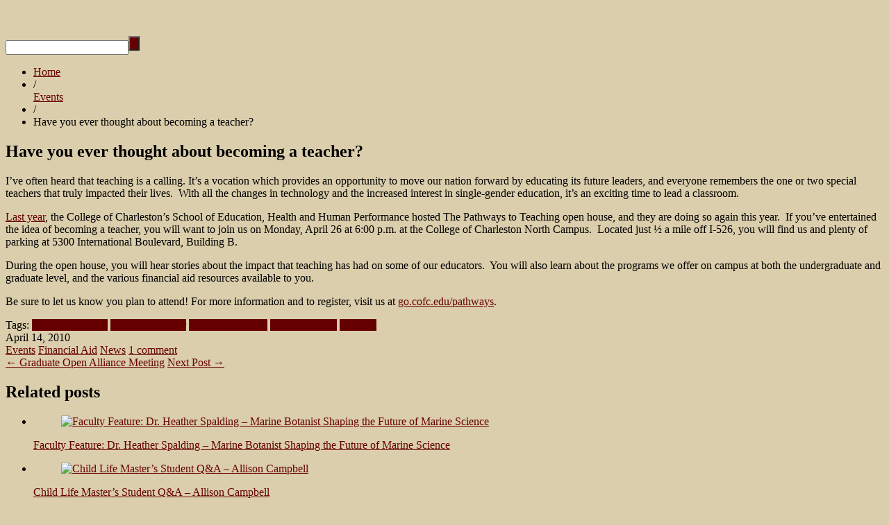

--- FILE ---
content_type: text/html; charset=UTF-8
request_url: https://blogs.charleston.edu/gradschool/2010/04/14/have-you-ever-thought-about-becoming-a-teacher/
body_size: 16452
content:
<!DOCTYPE html>
<html lang="en-US">
<head>
<meta charset="UTF-8" />
<title>Have you ever thought about becoming a teacher? | </title>
<meta name="viewport" content="width=device-width, initial-scale=1.0">
<meta name="format-detection" content="telephone=no" />
<link rel="profile" href="http://gmpg.org/xfn/11" />
<link rel="pingback" href="https://blogs.charleston.edu/gradschool/xmlrpc.php" />
<link rel="icon" href="https://blogs.charleston.edu/gradschool/files/2024/12/Graduate-School-C_stk-M.png" type="image/x-icon" />
<!--[if lt IE 9]>
<script src="https://blogs.charleston.edu/gradschool/wp-content/themes/duena/js/html5.js" type="text/javascript"></script>
<![endif]-->
<!--[if (gt IE 9)|!(IE)]>
<script src="https://blogs.charleston.edu/gradschool/wp-content/themes/duena/js/jquery.mobile.customized.min.js" type="text/javascript"></script>
<![endif]-->
<meta name='robots' content='max-image-preview:large' />
<link rel="alternate" type="application/rss+xml" title=" &raquo; Feed" href="https://blogs.charleston.edu/gradschool/feed/" />
<link rel="alternate" type="application/rss+xml" title=" &raquo; Comments Feed" href="https://blogs.charleston.edu/gradschool/comments/feed/" />
<link rel="alternate" type="application/rss+xml" title=" &raquo; Have you ever thought about becoming a teacher? Comments Feed" href="https://blogs.charleston.edu/gradschool/2010/04/14/have-you-ever-thought-about-becoming-a-teacher/feed/" />
<link rel="alternate" title="oEmbed (JSON)" type="application/json+oembed" href="https://blogs.charleston.edu/gradschool/wp-json/oembed/1.0/embed?url=https%3A%2F%2Fblogs.charleston.edu%2Fgradschool%2F2010%2F04%2F14%2Fhave-you-ever-thought-about-becoming-a-teacher%2F" />
<link rel="alternate" title="oEmbed (XML)" type="text/xml+oembed" href="https://blogs.charleston.edu/gradschool/wp-json/oembed/1.0/embed?url=https%3A%2F%2Fblogs.charleston.edu%2Fgradschool%2F2010%2F04%2F14%2Fhave-you-ever-thought-about-becoming-a-teacher%2F&#038;format=xml" />
<style id='wp-img-auto-sizes-contain-inline-css' type='text/css'>
img:is([sizes=auto i],[sizes^="auto," i]){contain-intrinsic-size:3000px 1500px}
/*# sourceURL=wp-img-auto-sizes-contain-inline-css */
</style>
<link rel='stylesheet' id='formidable-css' href='https://blogs.charleston.edu/gradschool?load_frmpro_css=true&#038;ver=11121726' type='text/css' media='all' />
<link rel='stylesheet' id='dashicons-css' href='https://blogs.charleston.edu/gradschool/wp-includes/css/dashicons.min.css?ver=6.9' type='text/css' media='all' />
<link rel='stylesheet' id='admin-bar-css' href='https://blogs.charleston.edu/gradschool/wp-includes/css/admin-bar.min.css?ver=6.9' type='text/css' media='all' />
<style id='admin-bar-inline-css' type='text/css'>

		@media screen { html { margin-top: 32px !important; } }
		@media screen and ( max-width: 782px ) { html { margin-top: 46px !important; } }
	
@media print { #wpadminbar { display:none; } }
/*# sourceURL=admin-bar-inline-css */
</style>
<style id='wp-emoji-styles-inline-css' type='text/css'>

	img.wp-smiley, img.emoji {
		display: inline !important;
		border: none !important;
		box-shadow: none !important;
		height: 1em !important;
		width: 1em !important;
		margin: 0 0.07em !important;
		vertical-align: -0.1em !important;
		background: none !important;
		padding: 0 !important;
	}
/*# sourceURL=wp-emoji-styles-inline-css */
</style>
<style id='wp-block-library-inline-css' type='text/css'>
:root{--wp-block-synced-color:#7a00df;--wp-block-synced-color--rgb:122,0,223;--wp-bound-block-color:var(--wp-block-synced-color);--wp-editor-canvas-background:#ddd;--wp-admin-theme-color:#007cba;--wp-admin-theme-color--rgb:0,124,186;--wp-admin-theme-color-darker-10:#006ba1;--wp-admin-theme-color-darker-10--rgb:0,107,160.5;--wp-admin-theme-color-darker-20:#005a87;--wp-admin-theme-color-darker-20--rgb:0,90,135;--wp-admin-border-width-focus:2px}@media (min-resolution:192dpi){:root{--wp-admin-border-width-focus:1.5px}}.wp-element-button{cursor:pointer}:root .has-very-light-gray-background-color{background-color:#eee}:root .has-very-dark-gray-background-color{background-color:#313131}:root .has-very-light-gray-color{color:#eee}:root .has-very-dark-gray-color{color:#313131}:root .has-vivid-green-cyan-to-vivid-cyan-blue-gradient-background{background:linear-gradient(135deg,#00d084,#0693e3)}:root .has-purple-crush-gradient-background{background:linear-gradient(135deg,#34e2e4,#4721fb 50%,#ab1dfe)}:root .has-hazy-dawn-gradient-background{background:linear-gradient(135deg,#faaca8,#dad0ec)}:root .has-subdued-olive-gradient-background{background:linear-gradient(135deg,#fafae1,#67a671)}:root .has-atomic-cream-gradient-background{background:linear-gradient(135deg,#fdd79a,#004a59)}:root .has-nightshade-gradient-background{background:linear-gradient(135deg,#330968,#31cdcf)}:root .has-midnight-gradient-background{background:linear-gradient(135deg,#020381,#2874fc)}:root{--wp--preset--font-size--normal:16px;--wp--preset--font-size--huge:42px}.has-regular-font-size{font-size:1em}.has-larger-font-size{font-size:2.625em}.has-normal-font-size{font-size:var(--wp--preset--font-size--normal)}.has-huge-font-size{font-size:var(--wp--preset--font-size--huge)}.has-text-align-center{text-align:center}.has-text-align-left{text-align:left}.has-text-align-right{text-align:right}.has-fit-text{white-space:nowrap!important}#end-resizable-editor-section{display:none}.aligncenter{clear:both}.items-justified-left{justify-content:flex-start}.items-justified-center{justify-content:center}.items-justified-right{justify-content:flex-end}.items-justified-space-between{justify-content:space-between}.screen-reader-text{border:0;clip-path:inset(50%);height:1px;margin:-1px;overflow:hidden;padding:0;position:absolute;width:1px;word-wrap:normal!important}.screen-reader-text:focus{background-color:#ddd;clip-path:none;color:#444;display:block;font-size:1em;height:auto;left:5px;line-height:normal;padding:15px 23px 14px;text-decoration:none;top:5px;width:auto;z-index:100000}html :where(.has-border-color){border-style:solid}html :where([style*=border-top-color]){border-top-style:solid}html :where([style*=border-right-color]){border-right-style:solid}html :where([style*=border-bottom-color]){border-bottom-style:solid}html :where([style*=border-left-color]){border-left-style:solid}html :where([style*=border-width]){border-style:solid}html :where([style*=border-top-width]){border-top-style:solid}html :where([style*=border-right-width]){border-right-style:solid}html :where([style*=border-bottom-width]){border-bottom-style:solid}html :where([style*=border-left-width]){border-left-style:solid}html :where(img[class*=wp-image-]){height:auto;max-width:100%}:where(figure){margin:0 0 1em}html :where(.is-position-sticky){--wp-admin--admin-bar--position-offset:var(--wp-admin--admin-bar--height,0px)}@media screen and (max-width:600px){html :where(.is-position-sticky){--wp-admin--admin-bar--position-offset:0px}}

/*# sourceURL=wp-block-library-inline-css */
</style><style id='global-styles-inline-css' type='text/css'>
:root{--wp--preset--aspect-ratio--square: 1;--wp--preset--aspect-ratio--4-3: 4/3;--wp--preset--aspect-ratio--3-4: 3/4;--wp--preset--aspect-ratio--3-2: 3/2;--wp--preset--aspect-ratio--2-3: 2/3;--wp--preset--aspect-ratio--16-9: 16/9;--wp--preset--aspect-ratio--9-16: 9/16;--wp--preset--color--black: #000000;--wp--preset--color--cyan-bluish-gray: #abb8c3;--wp--preset--color--white: #ffffff;--wp--preset--color--pale-pink: #f78da7;--wp--preset--color--vivid-red: #cf2e2e;--wp--preset--color--luminous-vivid-orange: #ff6900;--wp--preset--color--luminous-vivid-amber: #fcb900;--wp--preset--color--light-green-cyan: #7bdcb5;--wp--preset--color--vivid-green-cyan: #00d084;--wp--preset--color--pale-cyan-blue: #8ed1fc;--wp--preset--color--vivid-cyan-blue: #0693e3;--wp--preset--color--vivid-purple: #9b51e0;--wp--preset--gradient--vivid-cyan-blue-to-vivid-purple: linear-gradient(135deg,rgb(6,147,227) 0%,rgb(155,81,224) 100%);--wp--preset--gradient--light-green-cyan-to-vivid-green-cyan: linear-gradient(135deg,rgb(122,220,180) 0%,rgb(0,208,130) 100%);--wp--preset--gradient--luminous-vivid-amber-to-luminous-vivid-orange: linear-gradient(135deg,rgb(252,185,0) 0%,rgb(255,105,0) 100%);--wp--preset--gradient--luminous-vivid-orange-to-vivid-red: linear-gradient(135deg,rgb(255,105,0) 0%,rgb(207,46,46) 100%);--wp--preset--gradient--very-light-gray-to-cyan-bluish-gray: linear-gradient(135deg,rgb(238,238,238) 0%,rgb(169,184,195) 100%);--wp--preset--gradient--cool-to-warm-spectrum: linear-gradient(135deg,rgb(74,234,220) 0%,rgb(151,120,209) 20%,rgb(207,42,186) 40%,rgb(238,44,130) 60%,rgb(251,105,98) 80%,rgb(254,248,76) 100%);--wp--preset--gradient--blush-light-purple: linear-gradient(135deg,rgb(255,206,236) 0%,rgb(152,150,240) 100%);--wp--preset--gradient--blush-bordeaux: linear-gradient(135deg,rgb(254,205,165) 0%,rgb(254,45,45) 50%,rgb(107,0,62) 100%);--wp--preset--gradient--luminous-dusk: linear-gradient(135deg,rgb(255,203,112) 0%,rgb(199,81,192) 50%,rgb(65,88,208) 100%);--wp--preset--gradient--pale-ocean: linear-gradient(135deg,rgb(255,245,203) 0%,rgb(182,227,212) 50%,rgb(51,167,181) 100%);--wp--preset--gradient--electric-grass: linear-gradient(135deg,rgb(202,248,128) 0%,rgb(113,206,126) 100%);--wp--preset--gradient--midnight: linear-gradient(135deg,rgb(2,3,129) 0%,rgb(40,116,252) 100%);--wp--preset--font-size--small: 13px;--wp--preset--font-size--medium: 20px;--wp--preset--font-size--large: 36px;--wp--preset--font-size--x-large: 42px;--wp--preset--spacing--20: 0.44rem;--wp--preset--spacing--30: 0.67rem;--wp--preset--spacing--40: 1rem;--wp--preset--spacing--50: 1.5rem;--wp--preset--spacing--60: 2.25rem;--wp--preset--spacing--70: 3.38rem;--wp--preset--spacing--80: 5.06rem;--wp--preset--shadow--natural: 6px 6px 9px rgba(0, 0, 0, 0.2);--wp--preset--shadow--deep: 12px 12px 50px rgba(0, 0, 0, 0.4);--wp--preset--shadow--sharp: 6px 6px 0px rgba(0, 0, 0, 0.2);--wp--preset--shadow--outlined: 6px 6px 0px -3px rgb(255, 255, 255), 6px 6px rgb(0, 0, 0);--wp--preset--shadow--crisp: 6px 6px 0px rgb(0, 0, 0);}:where(.is-layout-flex){gap: 0.5em;}:where(.is-layout-grid){gap: 0.5em;}body .is-layout-flex{display: flex;}.is-layout-flex{flex-wrap: wrap;align-items: center;}.is-layout-flex > :is(*, div){margin: 0;}body .is-layout-grid{display: grid;}.is-layout-grid > :is(*, div){margin: 0;}:where(.wp-block-columns.is-layout-flex){gap: 2em;}:where(.wp-block-columns.is-layout-grid){gap: 2em;}:where(.wp-block-post-template.is-layout-flex){gap: 1.25em;}:where(.wp-block-post-template.is-layout-grid){gap: 1.25em;}.has-black-color{color: var(--wp--preset--color--black) !important;}.has-cyan-bluish-gray-color{color: var(--wp--preset--color--cyan-bluish-gray) !important;}.has-white-color{color: var(--wp--preset--color--white) !important;}.has-pale-pink-color{color: var(--wp--preset--color--pale-pink) !important;}.has-vivid-red-color{color: var(--wp--preset--color--vivid-red) !important;}.has-luminous-vivid-orange-color{color: var(--wp--preset--color--luminous-vivid-orange) !important;}.has-luminous-vivid-amber-color{color: var(--wp--preset--color--luminous-vivid-amber) !important;}.has-light-green-cyan-color{color: var(--wp--preset--color--light-green-cyan) !important;}.has-vivid-green-cyan-color{color: var(--wp--preset--color--vivid-green-cyan) !important;}.has-pale-cyan-blue-color{color: var(--wp--preset--color--pale-cyan-blue) !important;}.has-vivid-cyan-blue-color{color: var(--wp--preset--color--vivid-cyan-blue) !important;}.has-vivid-purple-color{color: var(--wp--preset--color--vivid-purple) !important;}.has-black-background-color{background-color: var(--wp--preset--color--black) !important;}.has-cyan-bluish-gray-background-color{background-color: var(--wp--preset--color--cyan-bluish-gray) !important;}.has-white-background-color{background-color: var(--wp--preset--color--white) !important;}.has-pale-pink-background-color{background-color: var(--wp--preset--color--pale-pink) !important;}.has-vivid-red-background-color{background-color: var(--wp--preset--color--vivid-red) !important;}.has-luminous-vivid-orange-background-color{background-color: var(--wp--preset--color--luminous-vivid-orange) !important;}.has-luminous-vivid-amber-background-color{background-color: var(--wp--preset--color--luminous-vivid-amber) !important;}.has-light-green-cyan-background-color{background-color: var(--wp--preset--color--light-green-cyan) !important;}.has-vivid-green-cyan-background-color{background-color: var(--wp--preset--color--vivid-green-cyan) !important;}.has-pale-cyan-blue-background-color{background-color: var(--wp--preset--color--pale-cyan-blue) !important;}.has-vivid-cyan-blue-background-color{background-color: var(--wp--preset--color--vivid-cyan-blue) !important;}.has-vivid-purple-background-color{background-color: var(--wp--preset--color--vivid-purple) !important;}.has-black-border-color{border-color: var(--wp--preset--color--black) !important;}.has-cyan-bluish-gray-border-color{border-color: var(--wp--preset--color--cyan-bluish-gray) !important;}.has-white-border-color{border-color: var(--wp--preset--color--white) !important;}.has-pale-pink-border-color{border-color: var(--wp--preset--color--pale-pink) !important;}.has-vivid-red-border-color{border-color: var(--wp--preset--color--vivid-red) !important;}.has-luminous-vivid-orange-border-color{border-color: var(--wp--preset--color--luminous-vivid-orange) !important;}.has-luminous-vivid-amber-border-color{border-color: var(--wp--preset--color--luminous-vivid-amber) !important;}.has-light-green-cyan-border-color{border-color: var(--wp--preset--color--light-green-cyan) !important;}.has-vivid-green-cyan-border-color{border-color: var(--wp--preset--color--vivid-green-cyan) !important;}.has-pale-cyan-blue-border-color{border-color: var(--wp--preset--color--pale-cyan-blue) !important;}.has-vivid-cyan-blue-border-color{border-color: var(--wp--preset--color--vivid-cyan-blue) !important;}.has-vivid-purple-border-color{border-color: var(--wp--preset--color--vivid-purple) !important;}.has-vivid-cyan-blue-to-vivid-purple-gradient-background{background: var(--wp--preset--gradient--vivid-cyan-blue-to-vivid-purple) !important;}.has-light-green-cyan-to-vivid-green-cyan-gradient-background{background: var(--wp--preset--gradient--light-green-cyan-to-vivid-green-cyan) !important;}.has-luminous-vivid-amber-to-luminous-vivid-orange-gradient-background{background: var(--wp--preset--gradient--luminous-vivid-amber-to-luminous-vivid-orange) !important;}.has-luminous-vivid-orange-to-vivid-red-gradient-background{background: var(--wp--preset--gradient--luminous-vivid-orange-to-vivid-red) !important;}.has-very-light-gray-to-cyan-bluish-gray-gradient-background{background: var(--wp--preset--gradient--very-light-gray-to-cyan-bluish-gray) !important;}.has-cool-to-warm-spectrum-gradient-background{background: var(--wp--preset--gradient--cool-to-warm-spectrum) !important;}.has-blush-light-purple-gradient-background{background: var(--wp--preset--gradient--blush-light-purple) !important;}.has-blush-bordeaux-gradient-background{background: var(--wp--preset--gradient--blush-bordeaux) !important;}.has-luminous-dusk-gradient-background{background: var(--wp--preset--gradient--luminous-dusk) !important;}.has-pale-ocean-gradient-background{background: var(--wp--preset--gradient--pale-ocean) !important;}.has-electric-grass-gradient-background{background: var(--wp--preset--gradient--electric-grass) !important;}.has-midnight-gradient-background{background: var(--wp--preset--gradient--midnight) !important;}.has-small-font-size{font-size: var(--wp--preset--font-size--small) !important;}.has-medium-font-size{font-size: var(--wp--preset--font-size--medium) !important;}.has-large-font-size{font-size: var(--wp--preset--font-size--large) !important;}.has-x-large-font-size{font-size: var(--wp--preset--font-size--x-large) !important;}
/*# sourceURL=global-styles-inline-css */
</style>

<style id='classic-theme-styles-inline-css' type='text/css'>
/*! This file is auto-generated */
.wp-block-button__link{color:#fff;background-color:#32373c;border-radius:9999px;box-shadow:none;text-decoration:none;padding:calc(.667em + 2px) calc(1.333em + 2px);font-size:1.125em}.wp-block-file__button{background:#32373c;color:#fff;text-decoration:none}
/*# sourceURL=/wp-includes/css/classic-themes.min.css */
</style>
<link rel='stylesheet' id='awsm-ead-plus-public-css' href='https://blogs.charleston.edu/gradschool/wp-content/plugins/embed-any-document-plus/css/embed-public.min.css?ver=2.8.2' type='text/css' media='all' />
<link rel='stylesheet' id='lean-captcha-css-css' href='https://blogs.charleston.edu/gradschool/wp-content/mu-plugins/lean-captcha/css/lean-captcha.css?ver=1' type='text/css' media='all' />
<link rel='stylesheet' id='duena-bootstrap-css' href='https://blogs.charleston.edu/gradschool/wp-content/themes/duena/bootstrap/css/bootstrap.css?ver=6.9' type='text/css' media='all' />
<link rel='stylesheet' id='flexslider-css' href='https://blogs.charleston.edu/gradschool/wp-content/themes/duena/css/flexslider.css?ver=6.9' type='text/css' media='all' />
<link rel='stylesheet' id='magnific-css' href='https://blogs.charleston.edu/gradschool/wp-content/themes/duena/css/magnific-popup.css?ver=6.9' type='text/css' media='all' />
<link rel='stylesheet' id='font-awesome-css' href='https://blogs.charleston.edu/gradschool/wp-content/themes/duena/css/font-awesome.css?ver=4.0.3' type='text/css' media='all' />
<link rel='stylesheet' id='duena-style-css' href='https://blogs.charleston.edu/gradschool/wp-content/themes/duena-child/style.css?ver=6.9' type='text/css' media='all' />
<style id='duena-style-inline-css' type='text/css'>

    a,
    .searchform .screen-reader-text,
    .post_meta i,
    .author_bio_sidebar .social_box a,
    .post-title a:hover,
    .post-footer i,
    .page_nav_wrap .post_nav ul li .current,
    .page_nav_wrap .post_nav ul li a:hover {
		color: #660000;
	}
	.post_type_label,
	.flex-direction-nav a,
	#content .featured_badge,
	.author_bio_sidebar .social_box,
	.flex-control-paging li a.flex-active,
	.flex-control-paging li a:hover,
	#toTop,
	.post-footer a,
	.navbar_inner > div > ul ul, 
	.navbar_inner > ul ul,
	.btn.btn-primary,
	input[type='submit'],
	input[type='reset'] {
		background-color: #660000;
	}
	.site-info,
	.widget,
	#slider-wrapper .flexslider,
	.navbar_inner > div > ul > li > a,
	.navbar_inner > div > ul > li > a:hover, 
	.navbar_inner > div > ul > li.sfHover > a, 
	.navbar_inner > div > ul > li.current-menu-item > a, 
	.navbar_inner > div > ul > li.current_page_item > a,
	.navbar_inner > ul > li > a,
	.navbar_inner > ul > li > a:hover, 
	.navbar_inner > ul > li.sfHover > a, 
	.navbar_inner > ul > li.current-menu-item > a, 
	.navbar_inner > ul > li.current_page_item > a,
	.breadcrumb,
	#comments,
	.post-footer a,
	.author-info {
		border-color: #660000;
	}
	a:hover,
	a:focus {
		color: #71A08B;
	}

	.btn.btn-primary:hover,
	input[type='submit']:hover,
	input[type='reset']:hover,
	.slider-caption .btn.btn-primary:hover {
		background-color: #71A08B;
	}

	textarea:focus,
	input[type='text']:focus,
	input[type='password']:focus,
	input[type='datetime']:focus,
	input[type='datetime-local']:focus,
	input[type='date']:focus,
	input[type='month']:focus,
	input[type='time']:focus,
	input[type='week']:focus,
	input[type='number']:focus,
	input[type='email']:focus,
	input[type='url']:focus,
	input[type='search']:focus,
	input[type='tel']:focus,
	input[type='color']:focus,
	.uneditable-input:focus {
		border-color: #660000;
		box-shadow: inset 0 1px 1px rgba(0,0,0,.075), 0 0 2px #660000;
	}
	
/*# sourceURL=duena-style-inline-css */
</style>
<script type="text/javascript" id="jquery-core-js-extra">
/* <![CDATA[ */
var msreader_featured_posts = {"saving":"Saving...","post_featured":"This post is featured","feature":"Feature","unfeature":"Unfeature"};
//# sourceURL=jquery-core-js-extra
/* ]]> */
</script>
<script type="text/javascript" src="https://blogs.charleston.edu/gradschool/wp-includes/js/jquery/jquery.min.js?ver=3.7.1" id="jquery-core-js"></script>
<script type="text/javascript" src="https://blogs.charleston.edu/gradschool/wp-includes/js/jquery/jquery-migrate.min.js?ver=3.4.1" id="jquery-migrate-js"></script>
<script type="text/javascript" id="jquery-js-after">
/* <![CDATA[ */
var ajaxurl = 'https://blogs.charleston.edu/gradschool/wp-admin/admin-ajax.php';
//# sourceURL=jquery-js-after
/* ]]> */
</script>
<link rel="https://api.w.org/" href="https://blogs.charleston.edu/gradschool/wp-json/" /><link rel="alternate" title="JSON" type="application/json" href="https://blogs.charleston.edu/gradschool/wp-json/wp/v2/posts/1694" /><link rel="EditURI" type="application/rsd+xml" title="RSD" href="https://blogs.charleston.edu/gradschool/xmlrpc.php?rsd" />
<meta name="generator" content="College of Charleston Blogs 6.9 - http://blogs.charleston.edu/" />
<link rel="canonical" href="https://blogs.charleston.edu/gradschool/2010/04/14/have-you-ever-thought-about-becoming-a-teacher/" />
<link rel='shortlink' href='https://blogs.charleston.edu/gradschool/?p=1694' />
	<style>
		@media screen and (max-width: 782px) {
			#wpadminbar li#wp-admin-bar-log-in,
			#wpadminbar li#wp-admin-bar-register {
				display: block;
			}

			#wpadminbar li#wp-admin-bar-log-in a,
			#wpadminbar li#wp-admin-bar-register a {
				padding: 0 8px;
			}
		}
	</style>
<script>document.documentElement.className += " js";</script>

        <script type="text/javascript">
            var jQueryMigrateHelperHasSentDowngrade = false;

			window.onerror = function( msg, url, line, col, error ) {
				// Break out early, do not processing if a downgrade reqeust was already sent.
				if ( jQueryMigrateHelperHasSentDowngrade ) {
					return true;
                }

				var xhr = new XMLHttpRequest();
				var nonce = '996292e356';
				var jQueryFunctions = [
					'andSelf',
					'browser',
					'live',
					'boxModel',
					'support.boxModel',
					'size',
					'swap',
					'clean',
					'sub',
                ];
				var match_pattern = /\)\.(.+?) is not a function/;
                var erroredFunction = msg.match( match_pattern );

                // If there was no matching functions, do not try to downgrade.
                if ( null === erroredFunction || typeof erroredFunction !== 'object' || typeof erroredFunction[1] === "undefined" || -1 === jQueryFunctions.indexOf( erroredFunction[1] ) ) {
                    return true;
                }

                // Set that we've now attempted a downgrade request.
                jQueryMigrateHelperHasSentDowngrade = true;

				xhr.open( 'POST', 'https://blogs.charleston.edu/gradschool/wp-admin/admin-ajax.php' );
				xhr.setRequestHeader( 'Content-Type', 'application/x-www-form-urlencoded' );
				xhr.onload = function () {
					var response,
                        reload = false;

					if ( 200 === xhr.status ) {
                        try {
                        	response = JSON.parse( xhr.response );

                        	reload = response.data.reload;
                        } catch ( e ) {
                        	reload = false;
                        }
                    }

					// Automatically reload the page if a deprecation caused an automatic downgrade, ensure visitors get the best possible experience.
					if ( reload ) {
						location.reload();
                    }
				};

				xhr.send( encodeURI( 'action=jquery-migrate-downgrade-version&_wpnonce=' + nonce ) );

				// Suppress error alerts in older browsers
				return true;
			}
        </script>

		<style type="text/css" id="branda-admin-bar-logo">
body #wpadminbar #wp-admin-bar-wp-logo > .ab-item {
	background-image: url(https://blogs.charleston.edu/files/2024/06/CofC-Block-C-Treatment-MASTER_stacked-white.png);
	background-repeat: no-repeat;
	background-position: 50%;
	background-size: 80%;
}
body #wpadminbar #wp-admin-bar-wp-logo > .ab-item .ab-icon:before {
	content: " ";
}
</style>
					<!-- Google Analytics tracking code output by Beehive Analytics Pro -->
						<script async src="https://www.googletagmanager.com/gtag/js?id=G-L5JGWVHFBK&l=beehiveDataLayer"></script>
		<script>
						window.beehiveDataLayer = window.beehiveDataLayer || [];
			function gaplusu() {beehiveDataLayer.push(arguments);}
			gaplusu('js', new Date())
						gaplusu('config', 'G-L5JGWVHFBK', {
				'anonymize_ip': false,
				'allow_google_signals': false,
			})
					</script>
		<style type="text/css">
/* <![CDATA[ */
img.latex { vertical-align: middle; border: none; }
/* ]]> */
</style>
<style type="text/css" id="custom-background-css">
body.custom-background { background-color: #dbceac; }
</style>
	<link rel="icon" href="https://bpb-us-w2.wpmucdn.com/blogs.charleston.edu/dist/e/3/files/2024/12/cropped-Graduate-School-C_stk-M-32x32.png" sizes="32x32" />
<link rel="icon" href="https://bpb-us-w2.wpmucdn.com/blogs.charleston.edu/dist/e/3/files/2024/12/cropped-Graduate-School-C_stk-M-192x192.png" sizes="192x192" />
<link rel="apple-touch-icon" href="https://bpb-us-w2.wpmucdn.com/blogs.charleston.edu/dist/e/3/files/2024/12/cropped-Graduate-School-C_stk-M-180x180.png" />
<meta name="msapplication-TileImage" content="https://bpb-us-w2.wpmucdn.com/blogs.charleston.edu/dist/e/3/files/2024/12/cropped-Graduate-School-C_stk-M-270x270.png" />
<link rel='stylesheet' id='mediaelement-css' href='https://blogs.charleston.edu/gradschool/wp-includes/js/mediaelement/mediaelementplayer-legacy.min.css?ver=4.2.17' type='text/css' media='all' />
<link rel='stylesheet' id='wp-mediaelement-css' href='https://blogs.charleston.edu/gradschool/wp-includes/js/mediaelement/wp-mediaelement.min.css?ver=6.9' type='text/css' media='all' />
</head>

<body class="wp-singular post-template-default single single-post postid-1694 single-format-standard admin-bar no-customize-support custom-background wp-theme-duena wp-child-theme-duena-child metaslider-plugin group-blog">
<div class="page-wrapper">
		<header id="header" role="banner">
		<div class="container clearfix">
			<div class="logo">
												<h2 class="text-logo"><a href="https://blogs.charleston.edu/gradschool/" title="" rel="home"></a></h2>
											<p class="site-description"></p>
			</div>
			  
	          <div id="top-search">
	            <form method="get" action="https://blogs.charleston.edu/gradschool/">
	              <input type="text" name="s"  class="input-search" /><input type="submit" value="" id="submit">
	            </form>
	          </div>  
	        	        <div class="clear"></div>
			<nav id="site-navigation" class="main-nav" role="navigation">
				<div class="navbar_inner">
								</div>
			</nav><!-- #site-navigation -->
		</div>
	</header><!-- #masthead -->
		<div id="main" class="site-main">
		<div class="container">
							<ul class="breadcrumb breadcrumb__t"><li><a href="https://blogs.charleston.edu/gradschool">Home</a></li> <li class="divider">/</li> <a href="https://blogs.charleston.edu/gradschool/category/activities/">Events</a> <li class="divider">/</li> <li class="active">Have you ever thought about becoming a teacher?</li></ul>						<div class="row">
	<div id="primary" class="col-md-8 right">
		<div id="content" class="site-content" role="main">

					<article id="post-1694" class="post__holder post-1694 post type-post status-publish format-standard hentry category-activities category-financial-aid category-news tag-bachelors-degree tag-become-a-teacher tag-initial-certification tag-masters-degree tag-teaching">

					
				<header class="post-header ">
															
					<h1 class="post-title">Have you ever thought about becoming a teacher?</h1>
					
									
				</header>
				
								
				<!-- Post Content -->
				<div class="post_content">
				
					<p><a href="https://blogs.charleston.edu/gradschool/files/2010/04/Image-Cropped1.jpg"><img fetchpriority="high" decoding="async" class="alignleft size-medium wp-image-1696" title="Image Cropped" src="https://blogs.charleston.edu/gradschool/files/2010/04/Image-Cropped1-142x300.jpg" alt="" width="174" height="368" /></a>I’ve often heard that teaching is a calling. It’s a vocation which provides an opportunity to move our nation forward by educating its future leaders, and everyone remembers the one or two special teachers that truly impacted their lives.  With all the changes in technology and the increased interest in single-gender education, it’s an exciting time to lead a classroom.</p>
<p><a href="https://blogs.charleston.edu/gradschool/2009/02/23/pathways-to-teaching-open-house/">Last year</a>, the College of Charleston’s School of Education, Health and Human Performance hosted The Pathways to Teaching open house, and they are doing so again this year.  If you’ve entertained the idea of becoming a teacher, you will want to join us on Monday, April 26 at 6:00 p.m. at the College of Charleston North Campus.  Located just ½ a mile off I-526, you will find us and plenty of parking at 5300 International Boulevard, Building B.</p>
<p>During the open house, you will hear stories about the impact that teaching has had on some of our educators.  You will also learn about the programs we offer on campus at both the undergraduate and graduate level, and the various financial aid resources available to you.</p>
<p>Be sure to let us know you plan to attend! For more information and to register, visit us at <a href="http://go.cofc.edu/pathways">go.cofc.edu/pathways</a>.</p>
									</div>
				<!-- //Post Content -->
								<footer class="post-footer">
					<i class="fa fa-tags"></i> Tags: <a href="https://blogs.charleston.edu/gradschool/tag/bachelors-degree/" rel="tag">bachelor's degree</a> <a href="https://blogs.charleston.edu/gradschool/tag/become-a-teacher/" rel="tag">become a teacher</a> <a href="https://blogs.charleston.edu/gradschool/tag/initial-certification/" rel="tag">initial certification</a> <a href="https://blogs.charleston.edu/gradschool/tag/masters-degree/" rel="tag">master's degree</a> <a href="https://blogs.charleston.edu/gradschool/tag/teaching/" rel="tag">teaching</a>				</footer>
												
				
<span class="post_type_label "></span>
<span class="post_date"><time datetime="2010-04-14T16:03:21">April 14, 2010</time></span>
	<!-- Post Meta -->
		<div class="post_meta default">
		<span class="post_category"><a href="https://blogs.charleston.edu/gradschool/category/activities/" rel="category tag">Events</a> <a href="https://blogs.charleston.edu/gradschool/category/financial-aid/" rel="category tag">Financial Aid</a> <a href="https://blogs.charleston.edu/gradschool/category/news/" rel="category tag">News</a></span>		<span class="post_comment"><i class="fa fa-comments"></i><a href="https://blogs.charleston.edu/gradschool/2010/04/14/have-you-ever-thought-about-becoming-a-teacher/#comments" class="comments-link" >1 comment</a></span>
		<span class="post_author"><i class="fa fa-user"></i></span>
		<div class="clear"></div>
	</div>
		<!--// Post Meta -->

			</article>

			<div class="single-post-nav">
    <a href="https://blogs.charleston.edu/gradschool/2010/04/13/graduate-open-alliance-meeting/" rel="prev">&larr; Graduate Open Alliance Meeting</a>    <a href="https://blogs.charleston.edu/gradschool/2010/04/20/1702/" rel="next">Next Post &rarr;</a></div>
<!-- Posts navigation -->	<div class="related-posts">
						<h2 class="related-posts_h">Related posts</h2>

			<ul class="related-posts_list clearfix">

									<li class="related-posts_item">
																				<figure class="thumbnail featured-thumbnail">
								<a href="https://blogs.charleston.edu/gradschool/2025/01/30/faculty-feature-dr-heather-spalding-marine-botanist-shaping-the-future-of-marine-science/" title="Faculty Feature: Dr. Heather Spalding – Marine Botanist Shaping the Future of Marine Science"><img src="https://blogs.charleston.edu/gradschool/files/2024/09/Heather-Spalding-copy-160x160.jpg" alt="Faculty Feature: Dr. Heather Spalding – Marine Botanist Shaping the Future of Marine Science" /></a>
							</figure>
												<a href="https://blogs.charleston.edu/gradschool/2025/01/30/faculty-feature-dr-heather-spalding-marine-botanist-shaping-the-future-of-marine-science/" > Faculty Feature: Dr. Heather Spalding – Marine Botanist Shaping the Future of Marine Science </a>
					</li>
									<li class="related-posts_item">
																				<figure class="thumbnail featured-thumbnail">
								<a href="https://blogs.charleston.edu/gradschool/2023/10/23/child-life-masters-student-qa-allison-campbell/" title="Child Life Master&#8217;s Student Q&#038;A &#8211; Allison Campbell"><img src="https://blogs.charleston.edu/gradschool/files/2023/10/Capture-160x160.png" alt="Child Life Master&#8217;s Student Q&#038;A &#8211; Allison Campbell" /></a>
							</figure>
												<a href="https://blogs.charleston.edu/gradschool/2023/10/23/child-life-masters-student-qa-allison-campbell/" > Child Life Master&#8217;s Student Q&#038;A &#8211; Allison Campbell </a>
					</li>
									<li class="related-posts_item">
																				<figure class="thumbnail featured-thumbnail">
								<a href="https://blogs.charleston.edu/gradschool/2023/09/26/graduate-student-qa-jessica-wenclawiak/" title="Graduate Student Alumni Q&#038;A: Jessica Wenclawiak"><img src="https://blogs.charleston.edu/gradschool/files/2023/09/Capture-9-160x160.png" alt="Graduate Student Alumni Q&#038;A: Jessica Wenclawiak" /></a>
							</figure>
												<a href="https://blogs.charleston.edu/gradschool/2023/09/26/graduate-student-qa-jessica-wenclawiak/" > Graduate Student Alumni Q&#038;A: Jessica Wenclawiak </a>
					</li>
									<li class="related-posts_item">
																				<figure class="thumbnail featured-thumbnail">
								<a href="https://blogs.charleston.edu/gradschool/2023/09/19/graduate-student-qa-annabelle-tierney/" title="Graduate Student Q&#038;A: Annabelle Tierney"><img src="https://blogs.charleston.edu/gradschool/files/2023/09/Capture-6-160x160.png" alt="Graduate Student Q&#038;A: Annabelle Tierney" /></a>
							</figure>
												<a href="https://blogs.charleston.edu/gradschool/2023/09/19/graduate-student-qa-annabelle-tierney/" > Graduate Student Q&#038;A: Annabelle Tierney </a>
					</li>
							</ul>
	</div><!-- .related-posts -->
	

	<div id="comments" class="comments-area">

	
			<h2 class="comments-title">
			One thought on &ldquo;<span>Have you ever thought about becoming a teacher?</span>&rdquo;		</h2>

		
		<ol class="comment-list">
			 
   <li class="pingback even thread-even depth-1" id="li-comment-9467" class="clearfix">
     	<div id="comment-9467" class="comment-body clearfix">
      		<div class="clearfix">
      			<div class="comment-author vcard">
  	         		<img alt='' src='https://blogs.charleston.edu/wp-content/default-avatar-48.png?r=G' class='avatar avatar-48 avatar-default' height='48' width='48' />  	  				<span class="author fn"><a href="http://blogs.charleston.edu/gradschool/2010/04/08/april-event-update/" class="url" rel="ugc">&raquo; April Event Update The Graduate School Blog</a></span>  	      		</div>
  		      		      	
  		     	<div class="extra-wrap">
  		     		<p>[&#8230;] Pathways to Teaching: Teacher Education Open House [&#8230;]</p>
	     	
  		     	</div>
  		    </div>
	     	<div class="clearfix comment-footer">
			  	<div class="reply">
			    				   	</div>
		   		<div class="comment-meta commentmetadata">April 14, 2010</div>
		 	</div>
    	</div>
</li><!-- #comment-## -->
		</ol><!-- .comment-list -->

		
	
	
		<div id="respond" class="comment-respond">
		<h3 id="reply-title" class="comment-reply-title">Leave a Reply</h3><form action="https://blogs.charleston.edu/gradschool/wp-comments-post.php" method="post" id="commentform" class="comment-form"><p class="comment-notes"><span id="email-notes">Your email address will not be published.</span> <span class="required-field-message">Required fields are marked <span class="required">*</span></span></p><p class="comment-form-comment"><label for="comment">Comment <span class="required">*</span></label> <textarea id="comment" name="comment" cols="45" rows="8" maxlength="65525" required="required"></textarea></p><p class="form-allowed-tags">You may use these <abbr title="HyperText Markup Language">HTML</abbr> tags and attributes:  <pre>&lt;a href=&quot;&quot; title=&quot;&quot;&gt; &lt;abbr title=&quot;&quot;&gt; &lt;acronym title=&quot;&quot;&gt; &lt;b&gt; &lt;blockquote cite=&quot;&quot;&gt; &lt;cite&gt; &lt;code&gt; &lt;del datetime=&quot;&quot;&gt; &lt;em&gt; &lt;i&gt; &lt;q cite=&quot;&quot;&gt; &lt;s&gt; &lt;strike&gt; &lt;strong&gt; </pre></p><p class="comment-form-author"><label for="author">Name <span class="required">*</span></label> <input id="author" name="author" type="text" value="" size="30" maxlength="245" autocomplete="name" required="required" /></p>
<p class="comment-form-email"><label for="email">Email <span class="required">*</span></label> <input id="email" name="email" type="text" value="" size="30" maxlength="100" aria-describedby="email-notes" autocomplete="email" required="required" /></p>
<p class="comment-form-cookies-consent"><input id="wp-comment-cookies-consent" name="wp-comment-cookies-consent" type="checkbox" value="yes" /> <label for="wp-comment-cookies-consent">Save my name, email, and website in this browser for the next time I comment.</label></p>
<p class="form-submit"><input name="submit" type="submit" id="submit" class="submit" value="Post Comment" /> <input type='hidden' name='comment_post_ID' value='1694' id='comment_post_ID' />
<input type='hidden' name='comment_parent' id='comment_parent' value='0' />
</p><p style="display: none;"><input type="hidden" id="akismet_comment_nonce" name="akismet_comment_nonce" value="0dd53c771a" /></p><p style="display: none !important;" class="akismet-fields-container" data-prefix="ak_"><label>&#916;<textarea name="ak_hp_textarea" cols="45" rows="8" maxlength="100"></textarea></label><input type="hidden" id="ak_js_1" name="ak_js" value="77"/><script>document.getElementById( "ak_js_1" ).setAttribute( "value", ( new Date() ).getTime() );</script></p></form>	</div><!-- #respond -->
	
</div><!-- #comments -->

		</div><!-- #content -->
	</div><!-- #primary -->

	<div id="secondary" class="widget-area col-md-4" role="complementary">
			<div class="author_bio_sidebar">
		<div class="social_box">
	<a href='https://twitter.com/GradSchool'><i class='fa fa-twitter'></i></a>
<a href='https://www.facebook.com/cofcgradschool'><i class='fa fa-facebook'></i></a>
<a href='https://www.linkedin.com/company/the-university-of-charleston-s-c'><i class='fa fa-linkedin'></i></a>
		</div>
				<div class="content_box">
		<h2>Welcome to the Graduate School of the College of Charleston</h2>
<figure class='author_bio_img'><img src='https://blogs.charleston.edu/gradschool/files/2019/07/309.jpg' alt='Welcome to the Graduate School of the College of Charleston'></figure>
<div class='author_bio_message'>This is the blog for the University of Charleston, South Carolina. Here you will find news and information about the different master's programs and graduate certificates that we offer.</div>
		</div>
			</div>
			<aside id="media_video-5" class="widget widget_media_video"><div style="width:100%;" class="wp-video"><video class="wp-video-shortcode" id="video-1694-1" preload="metadata" controls="controls"><source type="video/youtube" src="https://youtu.be/CE8DwEgupKM?_=1" /><a href="https://youtu.be/CE8DwEgupKM">https://youtu.be/CE8DwEgupKM</a></video></div></aside><aside id="media_video-6" class="widget widget_media_video"><div style="width:100%;" class="wp-video"><video class="wp-video-shortcode" id="video-1694-2" preload="metadata" controls="controls"><source type="video/youtube" src="https://youtu.be/8mVskx6yMpQ?_=2" /><a href="https://youtu.be/8mVskx6yMpQ">https://youtu.be/8mVskx6yMpQ</a></video></div></aside>	</div><!-- #secondary -->
			</div>
		</div>
	</div><!-- #main -->

	<footer id="colophon" class="site-footer" role="contentinfo">
		<div class="container">
			<div class="site-info col-md-12">
				<div class="footer-text">
											<a href="http://wordpress.org/" title="A Semantic Personal Publishing Platform" rel="generator">Proudly powered by WordPress</a>
									</div>
								<div class="clear"></div>
				<div id="toTop"><i class="fa fa-chevron-up"></i></div>
			</div>
		</div>
	</footer><!-- #colophon -->
</div><!-- .page-wrapper -->

<script type="speculationrules">
{"prefetch":[{"source":"document","where":{"and":[{"href_matches":"/gradschool/*"},{"not":{"href_matches":["/gradschool/wp-*.php","/gradschool/wp-admin/*","/gradschool/files/*","/gradschool/wp-content/*","/gradschool/wp-content/plugins/*","/gradschool/wp-content/themes/duena-child/*","/gradschool/wp-content/themes/duena/*","/gradschool/*\\?(.+)"]}},{"not":{"selector_matches":"a[rel~=\"nofollow\"]"}},{"not":{"selector_matches":".no-prefetch, .no-prefetch a"}}]},"eagerness":"conservative"}]}
</script>
<script type="text/javascript" src="https://blogs.charleston.edu/gradschool/wp-includes/js/hoverintent-js.min.js?ver=2.2.1" id="hoverintent-js-js"></script>
<script type="text/javascript" src="https://blogs.charleston.edu/gradschool/wp-includes/js/admin-bar.min.js?ver=6.9" id="admin-bar-js"></script>
<script type="text/javascript" src="https://blogs.charleston.edu/gradschool/wp-content/plugins/embed-any-document-plus/js/pdfobject.min.js?ver=2.8.2" id="awsm-ead-pdf-object-js"></script>
<script type="text/javascript" id="awsm-ead-plus-public-js-extra">
/* <![CDATA[ */
var eadPublic = {"pdfjs":""};
//# sourceURL=awsm-ead-plus-public-js-extra
/* ]]> */
</script>
<script type="text/javascript" src="https://blogs.charleston.edu/gradschool/wp-content/plugins/embed-any-document-plus/js/embed-public.min.js?ver=2.8.2" id="awsm-ead-plus-public-js"></script>
<script type="text/javascript" src="https://blogs.charleston.edu/gradschool/wp-content/mu-plugins/lean-captcha/js/howler.min.js?ver=2015102605" id="lean-captcha-howler-js"></script>
<script type="text/javascript" id="lean-captcha-js-extra">
/* <![CDATA[ */
var lean_captcha_object = {"ajax_url":"https://blogs.charleston.edu/gradschool/wp-admin/admin-ajax.php","key":"lc_lpfcdjzQy32+viIssJAqaA=="};
//# sourceURL=lean-captcha-js-extra
/* ]]> */
</script>
<script type="text/javascript" src="https://blogs.charleston.edu/gradschool/wp-content/mu-plugins/lean-captcha/js/lean-captcha.js?ver=201709035" id="lean-captcha-js"></script>
<script type="text/javascript" id="blog_templates_front-js-extra">
/* <![CDATA[ */
var blog_templates_params = {"type":""};
//# sourceURL=blog_templates_front-js-extra
/* ]]> */
</script>
<script type="text/javascript" src="https://blogs.charleston.edu/gradschool/wp-content/plugins/blogtemplates//blogtemplatesfiles/assets/js/front.js?ver=2.6.8.2" id="blog_templates_front-js"></script>
<script type="text/javascript" src="https://blogs.charleston.edu/gradschool/wp-content/themes/duena/js/navigation.js?ver=20120206" id="duena-navigation-js"></script>
<script type="text/javascript" src="https://blogs.charleston.edu/gradschool/wp-content/themes/duena/js/skip-link-focus-fix.js?ver=20130115" id="duena-skip-link-focus-fix-js"></script>
<script type="text/javascript" src="https://blogs.charleston.edu/gradschool/wp-content/themes/duena/js/superfish.js?ver=1.4.8" id="superfish-js"></script>
<script type="text/javascript" src="https://blogs.charleston.edu/gradschool/wp-content/themes/duena/js/jquery.mobilemenu.js?ver=1.0" id="mobilemenu-js"></script>
<script type="text/javascript" src="https://blogs.charleston.edu/gradschool/wp-content/themes/duena/js/sfmenu-touch.js?ver=1.0" id="sf_Touchscreen-js"></script>
<script type="text/javascript" src="https://blogs.charleston.edu/gradschool/wp-content/themes/duena/js/jquery.flexslider.js?ver=2.1" id="flexslider-js"></script>
<script type="text/javascript" src="https://blogs.charleston.edu/gradschool/wp-content/themes/duena/js/jquery.magnific-popup.js?ver=0.8.9" id="magnific-js"></script>
<script type="text/javascript" src="https://blogs.charleston.edu/gradschool/wp-content/themes/duena/js/bootstrap.js?ver=1.0" id="bootstrap-custom-js"></script>
<script type="text/javascript" src="https://blogs.charleston.edu/gradschool/wp-content/themes/duena/js/custom.js?ver=1.0" id="custom-js"></script>
<script defer type="text/javascript" src="https://blogs.charleston.edu/gradschool/wp-content/plugins/akismet/_inc/akismet-frontend.js?ver=1745319887" id="akismet-frontend-js"></script>
<script type="text/javascript" id="mediaelement-core-js-before">
/* <![CDATA[ */
var mejsL10n = {"language":"en","strings":{"mejs.download-file":"Download File","mejs.install-flash":"You are using a browser that does not have Flash player enabled or installed. Please turn on your Flash player plugin or download the latest version from https://get.adobe.com/flashplayer/","mejs.fullscreen":"Fullscreen","mejs.play":"Play","mejs.pause":"Pause","mejs.time-slider":"Time Slider","mejs.time-help-text":"Use Left/Right Arrow keys to advance one second, Up/Down arrows to advance ten seconds.","mejs.live-broadcast":"Live Broadcast","mejs.volume-help-text":"Use Up/Down Arrow keys to increase or decrease volume.","mejs.unmute":"Unmute","mejs.mute":"Mute","mejs.volume-slider":"Volume Slider","mejs.video-player":"Video Player","mejs.audio-player":"Audio Player","mejs.captions-subtitles":"Captions/Subtitles","mejs.captions-chapters":"Chapters","mejs.none":"None","mejs.afrikaans":"Afrikaans","mejs.albanian":"Albanian","mejs.arabic":"Arabic","mejs.belarusian":"Belarusian","mejs.bulgarian":"Bulgarian","mejs.catalan":"Catalan","mejs.chinese":"Chinese","mejs.chinese-simplified":"Chinese (Simplified)","mejs.chinese-traditional":"Chinese (Traditional)","mejs.croatian":"Croatian","mejs.czech":"Czech","mejs.danish":"Danish","mejs.dutch":"Dutch","mejs.english":"English","mejs.estonian":"Estonian","mejs.filipino":"Filipino","mejs.finnish":"Finnish","mejs.french":"French","mejs.galician":"Galician","mejs.german":"German","mejs.greek":"Greek","mejs.haitian-creole":"Haitian Creole","mejs.hebrew":"Hebrew","mejs.hindi":"Hindi","mejs.hungarian":"Hungarian","mejs.icelandic":"Icelandic","mejs.indonesian":"Indonesian","mejs.irish":"Irish","mejs.italian":"Italian","mejs.japanese":"Japanese","mejs.korean":"Korean","mejs.latvian":"Latvian","mejs.lithuanian":"Lithuanian","mejs.macedonian":"Macedonian","mejs.malay":"Malay","mejs.maltese":"Maltese","mejs.norwegian":"Norwegian","mejs.persian":"Persian","mejs.polish":"Polish","mejs.portuguese":"Portuguese","mejs.romanian":"Romanian","mejs.russian":"Russian","mejs.serbian":"Serbian","mejs.slovak":"Slovak","mejs.slovenian":"Slovenian","mejs.spanish":"Spanish","mejs.swahili":"Swahili","mejs.swedish":"Swedish","mejs.tagalog":"Tagalog","mejs.thai":"Thai","mejs.turkish":"Turkish","mejs.ukrainian":"Ukrainian","mejs.vietnamese":"Vietnamese","mejs.welsh":"Welsh","mejs.yiddish":"Yiddish"}};
//# sourceURL=mediaelement-core-js-before
/* ]]> */
</script>
<script type="text/javascript" src="https://blogs.charleston.edu/gradschool/wp-includes/js/mediaelement/mediaelement-and-player.min.js?ver=4.2.17" id="mediaelement-core-js"></script>
<script type="text/javascript" src="https://blogs.charleston.edu/gradschool/wp-includes/js/mediaelement/mediaelement-migrate.min.js?ver=6.9" id="mediaelement-migrate-js"></script>
<script type="text/javascript" id="mediaelement-js-extra">
/* <![CDATA[ */
var _wpmejsSettings = {"pluginPath":"/gradschool/wp-includes/js/mediaelement/","classPrefix":"mejs-","stretching":"responsive","audioShortcodeLibrary":"mediaelement","videoShortcodeLibrary":"mediaelement"};
//# sourceURL=mediaelement-js-extra
/* ]]> */
</script>
<script type="text/javascript" src="https://blogs.charleston.edu/gradschool/wp-includes/js/mediaelement/wp-mediaelement.min.js?ver=6.9" id="wp-mediaelement-js"></script>
<script type="text/javascript" src="https://blogs.charleston.edu/gradschool/wp-includes/js/mediaelement/renderers/vimeo.min.js?ver=4.2.17" id="mediaelement-vimeo-js"></script>
<script type="text/javascript" id="wmd-rssjsw-public-js-extra">
/* <![CDATA[ */
var rss_options = {"208794501":{"items":10,"url":"Error: could not find an RSS or ATOM feed at that URL.","title":"","show_summary":0,"show_author":0,"show_date":0}};
var rssJsConfig = {"apiKey":"7pd1hsixbwi7fehaansi33ecdxefh4uorfgavt57"};
//# sourceURL=wmd-rssjsw-public-js-extra
/* ]]> */
</script>
<script type="text/javascript" src="https://blogs.charleston.edu/gradschool/wp-content/plugins/rss-js-widget/js/public.js?ver=22" id="wmd-rssjsw-public-js"></script>
<script id="wp-emoji-settings" type="application/json">
{"baseUrl":"https://s.w.org/images/core/emoji/17.0.2/72x72/","ext":".png","svgUrl":"https://s.w.org/images/core/emoji/17.0.2/svg/","svgExt":".svg","source":{"concatemoji":"https://blogs.charleston.edu/gradschool/wp-includes/js/wp-emoji-release.min.js?ver=6.9"}}
</script>
<script type="module">
/* <![CDATA[ */
/*! This file is auto-generated */
const a=JSON.parse(document.getElementById("wp-emoji-settings").textContent),o=(window._wpemojiSettings=a,"wpEmojiSettingsSupports"),s=["flag","emoji"];function i(e){try{var t={supportTests:e,timestamp:(new Date).valueOf()};sessionStorage.setItem(o,JSON.stringify(t))}catch(e){}}function c(e,t,n){e.clearRect(0,0,e.canvas.width,e.canvas.height),e.fillText(t,0,0);t=new Uint32Array(e.getImageData(0,0,e.canvas.width,e.canvas.height).data);e.clearRect(0,0,e.canvas.width,e.canvas.height),e.fillText(n,0,0);const a=new Uint32Array(e.getImageData(0,0,e.canvas.width,e.canvas.height).data);return t.every((e,t)=>e===a[t])}function p(e,t){e.clearRect(0,0,e.canvas.width,e.canvas.height),e.fillText(t,0,0);var n=e.getImageData(16,16,1,1);for(let e=0;e<n.data.length;e++)if(0!==n.data[e])return!1;return!0}function u(e,t,n,a){switch(t){case"flag":return n(e,"\ud83c\udff3\ufe0f\u200d\u26a7\ufe0f","\ud83c\udff3\ufe0f\u200b\u26a7\ufe0f")?!1:!n(e,"\ud83c\udde8\ud83c\uddf6","\ud83c\udde8\u200b\ud83c\uddf6")&&!n(e,"\ud83c\udff4\udb40\udc67\udb40\udc62\udb40\udc65\udb40\udc6e\udb40\udc67\udb40\udc7f","\ud83c\udff4\u200b\udb40\udc67\u200b\udb40\udc62\u200b\udb40\udc65\u200b\udb40\udc6e\u200b\udb40\udc67\u200b\udb40\udc7f");case"emoji":return!a(e,"\ud83e\u1fac8")}return!1}function f(e,t,n,a){let r;const o=(r="undefined"!=typeof WorkerGlobalScope&&self instanceof WorkerGlobalScope?new OffscreenCanvas(300,150):document.createElement("canvas")).getContext("2d",{willReadFrequently:!0}),s=(o.textBaseline="top",o.font="600 32px Arial",{});return e.forEach(e=>{s[e]=t(o,e,n,a)}),s}function r(e){var t=document.createElement("script");t.src=e,t.defer=!0,document.head.appendChild(t)}a.supports={everything:!0,everythingExceptFlag:!0},new Promise(t=>{let n=function(){try{var e=JSON.parse(sessionStorage.getItem(o));if("object"==typeof e&&"number"==typeof e.timestamp&&(new Date).valueOf()<e.timestamp+604800&&"object"==typeof e.supportTests)return e.supportTests}catch(e){}return null}();if(!n){if("undefined"!=typeof Worker&&"undefined"!=typeof OffscreenCanvas&&"undefined"!=typeof URL&&URL.createObjectURL&&"undefined"!=typeof Blob)try{var e="postMessage("+f.toString()+"("+[JSON.stringify(s),u.toString(),c.toString(),p.toString()].join(",")+"));",a=new Blob([e],{type:"text/javascript"});const r=new Worker(URL.createObjectURL(a),{name:"wpTestEmojiSupports"});return void(r.onmessage=e=>{i(n=e.data),r.terminate(),t(n)})}catch(e){}i(n=f(s,u,c,p))}t(n)}).then(e=>{for(const n in e)a.supports[n]=e[n],a.supports.everything=a.supports.everything&&a.supports[n],"flag"!==n&&(a.supports.everythingExceptFlag=a.supports.everythingExceptFlag&&a.supports[n]);var t;a.supports.everythingExceptFlag=a.supports.everythingExceptFlag&&!a.supports.flag,a.supports.everything||((t=a.source||{}).concatemoji?r(t.concatemoji):t.wpemoji&&t.twemoji&&(r(t.twemoji),r(t.wpemoji)))});
//# sourceURL=https://blogs.charleston.edu/gradschool/wp-includes/js/wp-emoji-loader.min.js
/* ]]> */
</script>
		<script type="text/javascript">
			// initialise plugins
			jQuery(function(){
				// main navigation init
				jQuery('.navbar_inner > ul').superfish({
					delay:       1000, 		// one second delay on mouseout 
					animation:   {opacity:"show", height:"show"}, // fade-in and slide-down animation
					speed:       'normal',  // faster animation speed 
					autoArrows:  false,   // generation of arrow mark-up (for submenu)
					dropShadows: false
				});
				jQuery('.navbar_inner > div > ul').superfish({
					delay:       1000, 		// one second delay on mouseout 
					animation:   {opacity:"show", height:"show"}, // fade-in and slide-down animation
					speed:       'normal',  // faster animation speed 
					autoArrows:  false,   // generation of arrow mark-up (for submenu)
					dropShadows: false
				});
			});
			jQuery(function(){
			  var ismobile = navigator.userAgent.match(/(iPad)|(iPhone)|(iPod)|(android)|(webOS)/i)
			  if(ismobile){
			  	jQuery('.navbar_inner > ul').sftouchscreen();
			  	jQuery('.navbar_inner > div > ul').sftouchscreen();
			  }
			});
		</script>
		<!--[if (gt IE 9)|!(IE)]><!-->
		<script type="text/javascript">
			jQuery(function(){
				jQuery('.navbar_inner > ul').mobileMenu();
			  	jQuery('.navbar_inner > div > ul').mobileMenu();
			})
		</script>
		<!--<![endif]-->
				<div id="wpadminbar" class="nojq nojs">
							<a class="screen-reader-shortcut" href="#wp-toolbar" tabindex="1">Skip to toolbar</a>
						<div class="quicklinks" id="wp-toolbar" role="navigation" aria-label="Toolbar">
				<ul role='menu' id='wp-admin-bar-root-default' class="ab-top-menu"><li role='group' id='wp-admin-bar-wp-logo' class="menupop"><a class='ab-item' role="menuitem" aria-expanded="false" href='https://blogs.charleston.edu/wp-admin/user/about.php'><span class="ab-icon" aria-hidden="true"></span><span class="screen-reader-text">About WordPress</span></a><div class="ab-sub-wrapper"><ul role='menu' aria-label='About WordPress' id='wp-admin-bar-wp-logo-default' class="ab-submenu"><li role='group' id='wp-admin-bar-about'><a class='ab-item' role="menuitem" href='https://blogs.charleston.edu/wp-admin/user/about.php'>About WordPress</a></li><li role='group' id='wp-admin-bar-contribute'><a class='ab-item' role="menuitem" href='https://blogs.charleston.edu/wp-admin/user/contribute.php'>Get Involved</a></li></ul><ul role='menu' aria-label='About WordPress' id='wp-admin-bar-wp-logo-external' class="ab-sub-secondary ab-submenu"><li role='group' id='wp-admin-bar-wporg'><a class='ab-item' role="menuitem" href='https://wordpress.org/'>WordPress.org</a></li><li role='group' id='wp-admin-bar-documentation'><a class='ab-item' role="menuitem" href='https://wordpress.org/documentation/'>Documentation</a></li><li role='group' id='wp-admin-bar-learn'><a class='ab-item' role="menuitem" href='https://learn.wordpress.org/'>Learn WordPress</a></li><li role='group' id='wp-admin-bar-support-forums'><a class='ab-item' role="menuitem" href='https://wordpress.org/support/forums/'>Support</a></li><li role='group' id='wp-admin-bar-feedback'><a class='ab-item' role="menuitem" href='https://wordpress.org/support/forum/requests-and-feedback'>Feedback</a></li></ul></div></li></ul><ul role='menu' id='wp-admin-bar-top-secondary' class="ab-top-secondary ab-top-menu"><li role='group' id='wp-admin-bar-log-in'><a class='ab-item' role="menuitem" href='https://blogs.charleston.edu/gradschool/wp-login.php'>Log In</a></li><li role='group' id='wp-admin-bar-search' class="admin-bar-search"><div class="ab-item ab-empty-item" tabindex="-1" role="menuitem"><form action="https://blogs.charleston.edu/gradschool/" method="get" id="adminbarsearch"><input class="adminbar-input" name="s" id="adminbar-search" type="text" value="" maxlength="150" /><label for="adminbar-search" class="screen-reader-text">Search</label><input type="submit" class="adminbar-button" value="Search" /></form></div></li></ul>			</div>
		</div>

		</body>
</html>